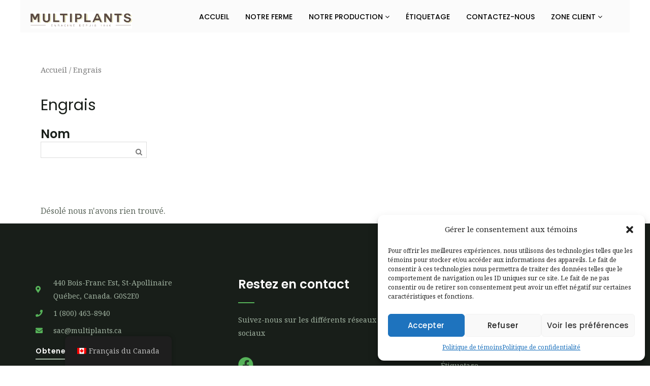

--- FILE ---
content_type: text/css
request_url: https://www.multiplants.ca/wp-content/uploads/elementor/css/post-1324.css?ver=1729879137
body_size: 932
content:
.elementor-1324 .elementor-element.elementor-element-2d3c3d8:not(.elementor-motion-effects-element-type-background), .elementor-1324 .elementor-element.elementor-element-2d3c3d8 > .elementor-motion-effects-container > .elementor-motion-effects-layer{background-color:#181E19;}.elementor-1324 .elementor-element.elementor-element-2d3c3d8{transition:background 0.3s, border 0.3s, border-radius 0.3s, box-shadow 0.3s;padding:104px 40px 104px 40px;}.elementor-1324 .elementor-element.elementor-element-2d3c3d8 > .elementor-background-overlay{transition:background 0.3s, border-radius 0.3s, opacity 0.3s;}.elementor-1324 .elementor-element.elementor-element-1486b4f6 .elementor-icon-list-items:not(.elementor-inline-items) .elementor-icon-list-item:not(:last-child){padding-bottom:calc(8px/2);}.elementor-1324 .elementor-element.elementor-element-1486b4f6 .elementor-icon-list-items:not(.elementor-inline-items) .elementor-icon-list-item:not(:first-child){margin-top:calc(8px/2);}.elementor-1324 .elementor-element.elementor-element-1486b4f6 .elementor-icon-list-items.elementor-inline-items .elementor-icon-list-item{margin-right:calc(8px/2);margin-left:calc(8px/2);}.elementor-1324 .elementor-element.elementor-element-1486b4f6 .elementor-icon-list-items.elementor-inline-items{margin-right:calc(-8px/2);margin-left:calc(-8px/2);}body.rtl .elementor-1324 .elementor-element.elementor-element-1486b4f6 .elementor-icon-list-items.elementor-inline-items .elementor-icon-list-item:after{left:calc(-8px/2);}body:not(.rtl) .elementor-1324 .elementor-element.elementor-element-1486b4f6 .elementor-icon-list-items.elementor-inline-items .elementor-icon-list-item:after{right:calc(-8px/2);}.elementor-1324 .elementor-element.elementor-element-1486b4f6 .elementor-icon-list-icon i{color:#56B259;transition:color 0.3s;}.elementor-1324 .elementor-element.elementor-element-1486b4f6 .elementor-icon-list-icon svg{fill:#56B259;transition:fill 0.3s;}.elementor-1324 .elementor-element.elementor-element-1486b4f6{--e-icon-list-icon-size:14px;--icon-vertical-offset:0px;}.elementor-1324 .elementor-element.elementor-element-1486b4f6 .elementor-icon-list-icon{padding-right:12px;}.elementor-1324 .elementor-element.elementor-element-1486b4f6 .elementor-icon-list-item > .elementor-icon-list-text, .elementor-1324 .elementor-element.elementor-element-1486b4f6 .elementor-icon-list-item > a{font-size:14px;}.elementor-1324 .elementor-element.elementor-element-1486b4f6 .elementor-icon-list-text{color:#A4B6A4;transition:color 0.3s;}.elementor-1324 .elementor-element.elementor-element-65b79075 .elementor-button{fill:#FFFFFF;color:#FFFFFF;border-style:solid;border-width:0px 0px 2px 0px;border-color:#A4B6A4;border-radius:0px 0px 0px 0px;padding:0px 0px 8px 0px;}.elementor-1324 .elementor-element.elementor-element-65b79075 .elementor-button:hover, .elementor-1324 .elementor-element.elementor-element-65b79075 .elementor-button:focus{background-color:rgba(2, 1, 1, 0);border-color:#56B259;}.elementor-1324 .elementor-element.elementor-element-65b79075 > .elementor-widget-container{margin:-8px 0px 0px 0px;}.elementor-1324 .elementor-element.elementor-element-77969517 > .elementor-element-populated{margin:0px 120px 0px 0px;--e-column-margin-right:120px;--e-column-margin-left:0px;}.elementor-1324 .elementor-element.elementor-element-249bbba4 .elementor-heading-title{color:#FFFFFF;}.elementor-1324 .elementor-element.elementor-element-3ed8605a{--divider-border-style:solid;--divider-color:#56B259;--divider-border-width:2px;}.elementor-1324 .elementor-element.elementor-element-3ed8605a .elementor-divider-separator{width:32px;}.elementor-1324 .elementor-element.elementor-element-3ed8605a .elementor-divider{padding-block-start:0px;padding-block-end:0px;}.elementor-1324 .elementor-element.elementor-element-332dc2e9{color:#A4B6A4;font-size:14px;}.elementor-1324 .elementor-element.elementor-element-26b45c0c{--grid-template-columns:repeat(0, auto);--icon-size:30px;--grid-column-gap:14px;--grid-row-gap:0px;}.elementor-1324 .elementor-element.elementor-element-26b45c0c .elementor-widget-container{text-align:left;}.elementor-1324 .elementor-element.elementor-element-26b45c0c .elementor-social-icon{background-color:rgba(86, 178, 89, 0.2);--icon-padding:0em;}.elementor-1324 .elementor-element.elementor-element-26b45c0c .elementor-social-icon i{color:#56B259;}.elementor-1324 .elementor-element.elementor-element-26b45c0c .elementor-social-icon svg{fill:#56B259;}.elementor-1324 .elementor-element.elementor-element-26b45c0c .elementor-social-icon:hover{background-color:#56B259;}.elementor-1324 .elementor-element.elementor-element-26b45c0c .elementor-social-icon:hover i{color:#FFFFFF;}.elementor-1324 .elementor-element.elementor-element-26b45c0c .elementor-social-icon:hover svg{fill:#FFFFFF;}.elementor-1324 .elementor-element.elementor-element-44a783ec .elementor-heading-title{color:#FFFFFF;}.elementor-1324 .elementor-element.elementor-element-669558b9{--divider-border-style:solid;--divider-color:#56B259;--divider-border-width:2px;}.elementor-1324 .elementor-element.elementor-element-669558b9 .elementor-divider-separator{width:32px;}.elementor-1324 .elementor-element.elementor-element-669558b9 .elementor-divider{padding-block-start:0px;padding-block-end:0px;}.elementor-1324 .elementor-element.elementor-element-79613c3b .elementor-icon-list-items:not(.elementor-inline-items) .elementor-icon-list-item:not(:last-child){padding-bottom:calc(4px/2);}.elementor-1324 .elementor-element.elementor-element-79613c3b .elementor-icon-list-items:not(.elementor-inline-items) .elementor-icon-list-item:not(:first-child){margin-top:calc(4px/2);}.elementor-1324 .elementor-element.elementor-element-79613c3b .elementor-icon-list-items.elementor-inline-items .elementor-icon-list-item{margin-right:calc(4px/2);margin-left:calc(4px/2);}.elementor-1324 .elementor-element.elementor-element-79613c3b .elementor-icon-list-items.elementor-inline-items{margin-right:calc(-4px/2);margin-left:calc(-4px/2);}body.rtl .elementor-1324 .elementor-element.elementor-element-79613c3b .elementor-icon-list-items.elementor-inline-items .elementor-icon-list-item:after{left:calc(-4px/2);}body:not(.rtl) .elementor-1324 .elementor-element.elementor-element-79613c3b .elementor-icon-list-items.elementor-inline-items .elementor-icon-list-item:after{right:calc(-4px/2);}.elementor-1324 .elementor-element.elementor-element-79613c3b .elementor-icon-list-icon i{transition:color 0.3s;}.elementor-1324 .elementor-element.elementor-element-79613c3b .elementor-icon-list-icon svg{transition:fill 0.3s;}.elementor-1324 .elementor-element.elementor-element-79613c3b{--e-icon-list-icon-size:14px;--icon-vertical-offset:0px;}.elementor-1324 .elementor-element.elementor-element-79613c3b .elementor-icon-list-item > .elementor-icon-list-text, .elementor-1324 .elementor-element.elementor-element-79613c3b .elementor-icon-list-item > a{font-size:14px;}.elementor-1324 .elementor-element.elementor-element-79613c3b .elementor-icon-list-text{color:#A4B6A4;transition:color 0.3s;}.elementor-1324 .elementor-element.elementor-element-79613c3b .elementor-icon-list-item:hover .elementor-icon-list-text{color:#F8F7F2;}.elementor-1324 .elementor-element.elementor-element-37f9585 .elementor-icon-list-items:not(.elementor-inline-items) .elementor-icon-list-item:not(:last-child){padding-bottom:calc(4px/2);}.elementor-1324 .elementor-element.elementor-element-37f9585 .elementor-icon-list-items:not(.elementor-inline-items) .elementor-icon-list-item:not(:first-child){margin-top:calc(4px/2);}.elementor-1324 .elementor-element.elementor-element-37f9585 .elementor-icon-list-items.elementor-inline-items .elementor-icon-list-item{margin-right:calc(4px/2);margin-left:calc(4px/2);}.elementor-1324 .elementor-element.elementor-element-37f9585 .elementor-icon-list-items.elementor-inline-items{margin-right:calc(-4px/2);margin-left:calc(-4px/2);}body.rtl .elementor-1324 .elementor-element.elementor-element-37f9585 .elementor-icon-list-items.elementor-inline-items .elementor-icon-list-item:after{left:calc(-4px/2);}body:not(.rtl) .elementor-1324 .elementor-element.elementor-element-37f9585 .elementor-icon-list-items.elementor-inline-items .elementor-icon-list-item:after{right:calc(-4px/2);}.elementor-1324 .elementor-element.elementor-element-37f9585 .elementor-icon-list-icon i{transition:color 0.3s;}.elementor-1324 .elementor-element.elementor-element-37f9585 .elementor-icon-list-icon svg{transition:fill 0.3s;}.elementor-1324 .elementor-element.elementor-element-37f9585{--e-icon-list-icon-size:14px;--icon-vertical-offset:0px;}.elementor-1324 .elementor-element.elementor-element-37f9585 .elementor-icon-list-item > .elementor-icon-list-text, .elementor-1324 .elementor-element.elementor-element-37f9585 .elementor-icon-list-item > a{font-size:14px;}.elementor-1324 .elementor-element.elementor-element-37f9585 .elementor-icon-list-text{color:#A4B6A4;transition:color 0.3s;}.elementor-1324 .elementor-element.elementor-element-37f9585 .elementor-icon-list-item:hover .elementor-icon-list-text{color:#F8F7F2;}.elementor-1324 .elementor-element.elementor-element-e03980f > .elementor-container > .elementor-column > .elementor-widget-wrap{align-content:center;align-items:center;}.elementor-1324 .elementor-element.elementor-element-e03980f:not(.elementor-motion-effects-element-type-background), .elementor-1324 .elementor-element.elementor-element-e03980f > .elementor-motion-effects-container > .elementor-motion-effects-layer{background-color:#181E19;}.elementor-1324 .elementor-element.elementor-element-e03980f{border-style:solid;border-width:1px 0px 0px 0px;border-color:#252D26;transition:background 0.3s, border 0.3s, border-radius 0.3s, box-shadow 0.3s;padding:25px 0px 25px 0px;}.elementor-1324 .elementor-element.elementor-element-e03980f > .elementor-background-overlay{transition:background 0.3s, border-radius 0.3s, opacity 0.3s;}@media(max-width:1024px){.elementor-1324 .elementor-element.elementor-element-2d3c3d8{padding:80px 40px 80px 40px;}.elementor-1324 .elementor-element.elementor-element-36860ff5 > .elementor-element-populated{margin:0px 0px 64px 0px;--e-column-margin-right:0px;--e-column-margin-left:0px;}.elementor-1324 .elementor-element.elementor-element-77969517 > .elementor-element-populated{margin:0px 40px 0px 0px;--e-column-margin-right:40px;--e-column-margin-left:0px;}.elementor-1324 .elementor-element.elementor-element-e03980f{padding:25px 40px 25px 40px;}}@media(max-width:767px){.elementor-1324 .elementor-element.elementor-element-2d3c3d8{padding:64px 24px 64px 24px;}.elementor-1324 .elementor-element.elementor-element-36860ff5 > .elementor-element-populated{margin:0px 0px 56px 0px;--e-column-margin-right:0px;--e-column-margin-left:0px;}.elementor-1324 .elementor-element.elementor-element-77969517 > .elementor-element-populated{margin:0px 0px 56px 0px;--e-column-margin-right:0px;--e-column-margin-left:0px;}.elementor-1324 .elementor-element.elementor-element-4b4861d{width:100%;}.elementor-1324 .elementor-element.elementor-element-4b4861d > .elementor-element-populated{margin:0px 0px 0px 0px;--e-column-margin-right:0px;--e-column-margin-left:0px;}}@media(min-width:768px){.elementor-1324 .elementor-element.elementor-element-36860ff5{width:35%;}.elementor-1324 .elementor-element.elementor-element-77969517{width:35%;}.elementor-1324 .elementor-element.elementor-element-4b4861d{width:29.332%;}}@media(max-width:1024px) and (min-width:768px){.elementor-1324 .elementor-element.elementor-element-36860ff5{width:50%;}.elementor-1324 .elementor-element.elementor-element-77969517{width:50%;}.elementor-1324 .elementor-element.elementor-element-4b4861d{width:100%;}}

--- FILE ---
content_type: text/css
request_url: https://www.multiplants.ca/wp-content/uploads/elementor/css/post-1394.css?ver=1729879137
body_size: 276
content:
.elementor-1394 .elementor-element.elementor-element-87544c6{margin-top:50px;margin-bottom:0px;}.elementor-1394 .elementor-element.elementor-element-37436b40 .elementor-heading-title{font-size:30px;font-weight:normal;}.elementor-1394 .elementor-element.elementor-element-6f5ff2e{margin-top:50px;margin-bottom:0px;padding:0px 0px 0px 0px;}.elementor-1394 .elementor-element.elementor-element-3a0715e9.elementor-wc-products  ul.products{grid-column-gap:10px;grid-row-gap:10px;}.elementor-1394 .elementor-element.elementor-element-3a0715e9.elementor-wc-products .attachment-woocommerce_thumbnail{border-radius:5px 5px 5px 5px;margin-bottom:2px;}.elementor-1394 .elementor-element.elementor-element-3a0715e9.elementor-wc-products ul.products li.product .woocommerce-loop-product__title, .elementor-1394 .elementor-element.elementor-element-3a0715e9.elementor-wc-products ul.products li.product .woocommerce-loop-category__title{font-family:"Poppins", Sans-serif;font-size:14px;font-weight:600;text-transform:none;}.elementor-1394 .elementor-element.elementor-element-3a0715e9.elementor-wc-products ul.products li.product .woocommerce-loop-product__title{margin-bottom:10px;}.elementor-1394 .elementor-element.elementor-element-3a0715e9.elementor-wc-products ul.products li.product .woocommerce-loop-category__title{margin-bottom:10px;}.elementor-1394 .elementor-element.elementor-element-3a0715e9.elementor-wc-products ul.products li.product .star-rating{font-size:0em;}.elementor-1394 .elementor-element.elementor-element-3a0715e9.elementor-wc-products ul.products li.product .price{color:#000000;font-family:"Playfair Display", Sans-serif;font-size:16px;}.elementor-1394 .elementor-element.elementor-element-3a0715e9.elementor-wc-products ul.products li.product .price ins{color:#000000;}.elementor-1394 .elementor-element.elementor-element-3a0715e9.elementor-wc-products ul.products li.product .price ins .amount{color:#000000;}.elementor-1394 .elementor-element.elementor-element-3a0715e9.elementor-wc-products ul.products li.product .button{background-color:rgba(255, 255, 255, 0);border-color:#C6C6C6;border-style:solid;border-width:1px 1px 1px 1px;margin-top:0px;}.elementor-1394 .elementor-element.elementor-element-3a0715e9.elementor-wc-products ul.products li.product .button:hover{color:#FFFFFF;}.elementor-1394 .elementor-element.elementor-element-3a0715e9.elementor-wc-products ul.products li.product{border-style:solid;border-width:1px 1px 1px 1px;border-radius:5px;padding:15px 15px 15px 15px;border-color:#d6d6d6;}.elementor-1394 .elementor-element.elementor-element-3a0715e9.elementor-wc-products ul.products li.product span.onsale{display:block;}@media(max-width:1024px){.elementor-1394 .elementor-element.elementor-element-3a0715e9.elementor-wc-products  ul.products{grid-column-gap:20px;grid-row-gap:40px;}.elementor-1394 .elementor-element.elementor-element-3a0715e9.elementor-wc-products ul.products li.product{padding:20px 20px 20px 20px;}}@media(max-width:767px){.elementor-1394 .elementor-element.elementor-element-3a0715e9.elementor-wc-products  ul.products{grid-column-gap:20px;grid-row-gap:40px;}.elementor-1394 .elementor-element.elementor-element-3a0715e9.elementor-wc-products ul.products li.product .woocommerce-loop-product__title, .elementor-1394 .elementor-element.elementor-element-3a0715e9.elementor-wc-products ul.products li.product .woocommerce-loop-category__title{font-size:15px;}.elementor-1394 .elementor-element.elementor-element-3a0715e9.elementor-wc-products ul.products li.product .price{font-size:15px;}.elementor-1394 .elementor-element.elementor-element-3a0715e9.elementor-wc-products ul.products li.product .button{font-size:15px;}.elementor-1394 .elementor-element.elementor-element-3a0715e9.elementor-wc-products ul.products li.product{padding:15px 15px 15px 15px;}}/* Start custom CSS for wc-archive-products, class: .elementor-element-3a0715e9 */.woocommerce ul.products li.product a img, .woocommerce-page ul.products li.product a img {
    border-radius: 6px;
}/* End custom CSS */

--- FILE ---
content_type: text/css
request_url: https://www.multiplants.ca/wp-content/plugins/wp-megamenu-pro/addons/wpmm-videowidget/wpmm-videowidget.css?ver=1
body_size: -264
content:
.plyr__control--overlaid{
    padding: 15px !important;
}
.wpmm-vimeo-video.vimeo .plyr--full-ui.plyr--video .plyr__control--overlaid {
    color: #fff;
}